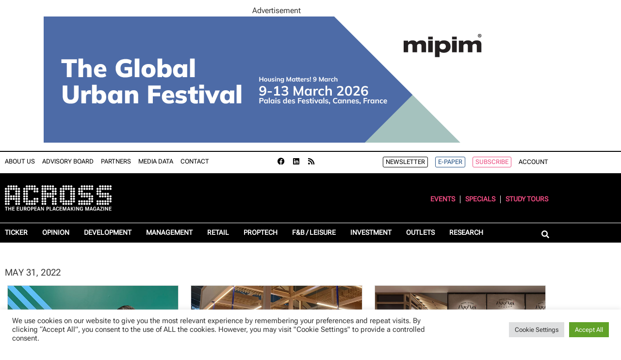

--- FILE ---
content_type: text/css
request_url: https://www.across-magazine.com/wp-content/uploads/elementor/css/post-78776.css?ver=1769305625
body_size: 135
content:
.elementor-78776 .elementor-element.elementor-element-9967969{margin-top:40px;margin-bottom:0px;}.elementor-78776 .elementor-element.elementor-element-ff452bd > .elementor-widget-container{margin:0px 0px -10px 0px;}.elementor-78776 .elementor-element.elementor-element-ff452bd .elementor-heading-title{font-size:1.2em;text-transform:uppercase;}.elementor-78776 .elementor-element.elementor-element-b89008c{text-align:start;}.elementor-78776 .elementor-element.elementor-element-b89008c .elementor-heading-title{font-weight:300;text-transform:uppercase;color:var( --e-global-color-primary );}.elementor-78776 .elementor-element.elementor-element-bd005b0{margin-top:0px;margin-bottom:40px;}.elementor-78776 .elementor-element.elementor-element-787404f{--grid-row-gap:20px;--grid-column-gap:15px;}.elementor-78776 .elementor-element.elementor-element-787404f .elementor-pagination{text-align:center;font-size:0.9em;margin-top:50px;}.elementor-78776 .elementor-element.elementor-element-787404f .elementor-pagination a.page-numbers:hover{color:var( --e-global-color-secondary );}.elementor-78776 .elementor-element.elementor-element-787404f .elementor-pagination .page-numbers.current{color:var( --e-global-color-secondary );}body:not(.rtl) .elementor-78776 .elementor-element.elementor-element-787404f .elementor-pagination .page-numbers:not(:first-child){margin-left:calc( 0px/2 );}body:not(.rtl) .elementor-78776 .elementor-element.elementor-element-787404f .elementor-pagination .page-numbers:not(:last-child){margin-right:calc( 0px/2 );}body.rtl .elementor-78776 .elementor-element.elementor-element-787404f .elementor-pagination .page-numbers:not(:first-child){margin-right:calc( 0px/2 );}body.rtl .elementor-78776 .elementor-element.elementor-element-787404f .elementor-pagination .page-numbers:not(:last-child){margin-left:calc( 0px/2 );}